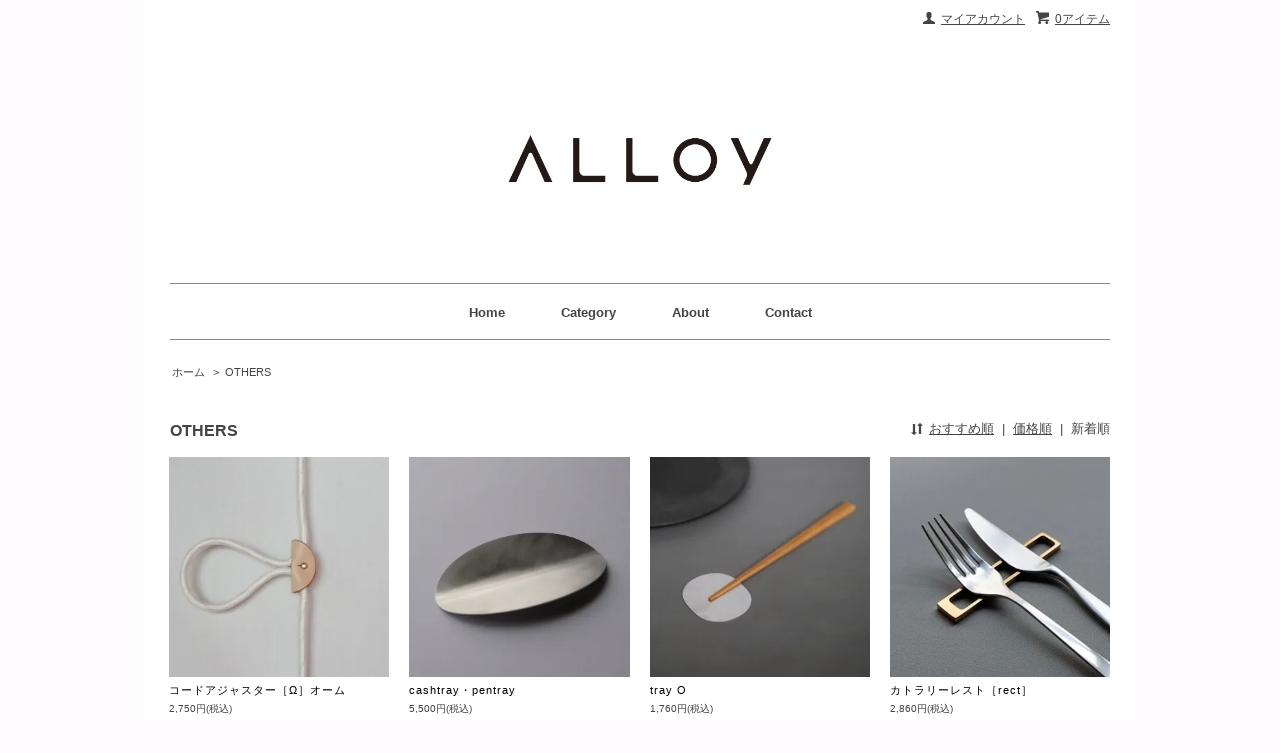

--- FILE ---
content_type: text/html; charset=EUC-JP
request_url: https://alloy.shop-pro.jp/?mode=cate&cbid=2297430&csid=0&sort=n
body_size: 4395
content:
<!DOCTYPE html PUBLIC "-//W3C//DTD XHTML 1.0 Transitional//EN" "http://www.w3.org/TR/xhtml1/DTD/xhtml1-transitional.dtd">
<html xmlns:og="http://ogp.me/ns#" xmlns:fb="http://www.facebook.com/2008/fbml" xmlns:mixi="http://mixi-platform.com/ns#" xmlns="http://www.w3.org/1999/xhtml" xml:lang="ja" lang="ja" dir="ltr">
<head>
<meta http-equiv="content-type" content="text/html; charset=euc-jp" />
<meta http-equiv="X-UA-Compatible" content="IE=edge,chrome=1" />
<title>OTHERS - ALLOY</title>
<meta name="Keywords" content="OTHERS,ALLOY,alloy,DIY,建築金物,真鍮" />
<meta name="Description" content="2012年設立のデザイン事務所。東京の下町、蔵前にショップ＆スタジオを開設。 代表はプロダクトデザイナー山崎勇人。 オリジナルのプロダクトを販売するオンラインショップです。" />
<meta name="Author" content="ALLOY" />
<meta name="Copyright" content="&copy;2017ALLOY" />
<meta http-equiv="content-style-type" content="text/css" />
<meta http-equiv="content-script-type" content="text/javascript" />
<link rel="stylesheet" href="https://img07.shop-pro.jp/PA01389/573/css/4/index.css?cmsp_timestamp=20250421174923" type="text/css" />
<link rel="stylesheet" href="https://img07.shop-pro.jp/PA01389/573/css/4/product_list.css?cmsp_timestamp=20250421174923" type="text/css" />

<link rel="alternate" type="application/rss+xml" title="rss" href="https://alloy.shop-pro.jp/?mode=rss" />
<link rel="alternate" media="handheld" type="text/html" href="https://alloy.shop-pro.jp/?mode=cate&cbid=2297430&csid=0&sort=n" />
<link rel="shortcut icon" href="https://img07.shop-pro.jp/PA01389/573/favicon.ico?cmsp_timestamp=20240720074305" />
<script type="text/javascript" src="//ajax.googleapis.com/ajax/libs/jquery/1.7.2/jquery.min.js" ></script>
<meta property="og:title" content="OTHERS - ALLOY" />
<meta property="og:description" content="2012年設立のデザイン事務所。東京の下町、蔵前にショップ＆スタジオを開設。 代表はプロダクトデザイナー山崎勇人。 オリジナルのプロダクトを販売するオンラインショップです。" />
<meta property="og:url" content="https://alloy.shop-pro.jp?mode=cate&cbid=2297430&csid=0&sort=n" />
<meta property="og:site_name" content="ALLOY" />
<meta property="og:image" content=""/>
<script>
  var Colorme = {"page":"product_list","shop":{"account_id":"PA01389573","title":"ALLOY"},"basket":{"total_price":0,"items":[]},"customer":{"id":null}};

  (function() {
    function insertScriptTags() {
      var scriptTagDetails = [{"src":"https:\/\/disable-right-click.colorme.app\/js\/disable-right-click.js","integrity":null}];
      var entry = document.getElementsByTagName('script')[0];

      scriptTagDetails.forEach(function(tagDetail) {
        var script = document.createElement('script');

        script.type = 'text/javascript';
        script.src = tagDetail.src;
        script.async = true;

        if( tagDetail.integrity ) {
          script.integrity = tagDetail.integrity;
          script.setAttribute('crossorigin', 'anonymous');
        }

        entry.parentNode.insertBefore(script, entry);
      })
    }

    window.addEventListener('load', insertScriptTags, false);
  })();
</script>
<script async src="https://zen.one/analytics.js"></script>
</head>
<body>
<meta name="colorme-acc-payload" content="?st=1&pt=10028&ut=2297430,0&at=PA01389573&v=20260129060527&re=&cn=fce7787944af57d774168cd6bb3e236c" width="1" height="1" alt="" /><script>!function(){"use strict";Array.prototype.slice.call(document.getElementsByTagName("script")).filter((function(t){return t.src&&t.src.match(new RegExp("dist/acc-track.js$"))})).forEach((function(t){return document.body.removeChild(t)})),function t(c){var r=arguments.length>1&&void 0!==arguments[1]?arguments[1]:0;if(!(r>=c.length)){var e=document.createElement("script");e.onerror=function(){return t(c,r+1)},e.src="https://"+c[r]+"/dist/acc-track.js?rev=3",document.body.appendChild(e)}}(["acclog001.shop-pro.jp","acclog002.shop-pro.jp"])}();</script><script src="https://img.shop-pro.jp/tmpl_js/63/jquery.tile.js"></script>
<script src="https://img.shop-pro.jp/tmpl_js/63/jquery.masonry.min.js"></script>

<!--[if lt IE 9]>
<script type="text/javascript">
  $(function (){
    $('.layout_wrapper').addClass('ie_wrapper');
  });
</script>
<![endif]-->
<!--[if lt IE 8]>
<script type="text/javascript">
  $(function (){
    $('.icon').each(function () {
      $(this).addClass('ie');
      var classNames = $(this).attr('class').split(' ');
      var spanClassName;
      for (var i = 0; i < classNames.length; i++) {
        if (classNames[i].indexOf('icon_') >= 0 && classNames[i] != 'icon' ) {
          spanClassName = classNames[i];
          break;
        }
      }
      $(this).prepend('<span class="ie_icon ie_'+ spanClassName +'"></span>')
    });
  });
</script>
<![endif]-->
<div id="wrapper" class="layout_wrapper">
  
  <div id="header" class="layout_header">
    <div class="header_headline_nav clearfix">
      <div class="viewcart_btn header_btn">
                        <a href="https://alloy.shop-pro.jp/cart/proxy/basket?shop_id=PA01389573&shop_domain=alloy.shop-pro.jp" class="icon icon_viewcart">
          <span class="header_btn_txt">0アイテム</span>
        </a>
      </div>
      <ul class="header_member_nav">
                <li class="member_myaccount_btn header_btn">
          <a href="https://alloy.shop-pro.jp/?mode=myaccount" class="icon icon_myaccount">
            マイアカウント
          </a>
        </li>
      </ul>

                </div>
    <div class="shop_name">
      <p><a href="./"><img src="https://img07.shop-pro.jp/PA01389/573/PA01389573.png?cmsp_timestamp=20240720074305" alt="ALLOY" /></a></p>
            
          </div>
    <div class="header_global_nav">
      <ul class="header_nav_lst clearfix">
        <li class="header_nav_menu"><a href="./">Home</a></li>
        <li class="header_nav_menu header_nav_menu_category">
          <span>Category</span>
          <ul class="header_category_lst">
                          <li>
                <a href="https://alloy.shop-pro.jp/?mode=cate&cbid=2495597&csid=0">HIKER</a>
              </li>
                          <li>
                <a href="https://alloy.shop-pro.jp/?mode=cate&cbid=2645631&csid=0">saji</a>
              </li>
                          <li>
                <a href="https://alloy.shop-pro.jp/?mode=cate&cbid=2297641&csid=0">TAPPO</a>
              </li>
                          <li>
                <a href="https://alloy.shop-pro.jp/?mode=cate&cbid=2297429&csid=0">JIG</a>
              </li>
                          <li>
                <a href="https://alloy.shop-pro.jp/?mode=cate&cbid=2297430&csid=0">OTHERS</a>
              </li>
                          <li>
                <a href="https://alloy.shop-pro.jp/?mode=cate&cbid=2297642&csid=0">ONE</a>
              </li>
                          <li>
                <a href="https://alloy.shop-pro.jp/?mode=cate&cbid=2297428&csid=0">FLOWER VASE</a>
              </li>
                          <li>
                <a href="https://alloy.shop-pro.jp/?mode=cate&cbid=2297845&csid=0">JEWEL</a>
              </li>
                                  </ul>
        </li>
        <li class="header_nav_menu"><a href="https://alloy.shop-pro.jp/?mode=sk">About</a></li>
                <li class="header_nav_menu"><a href="https://alloy.shop-pro.jp/customer/inquiries/new">Contact</a></li>
      </ul>	
			
    </div>
  </div>
  
  
  <div id="container" class="layout_container">
    
<ul class="topicpath_nav">
  <li><a href="./">ホーム</a></li>
            <li>&nbsp;&gt;&nbsp;<a href="?mode=cate&cbid=2297430&csid=0">OTHERS</a></li>
          </ul>


<div class="prd_lst_block container_section">

  
  <h2 class="ttl_h2">OTHERS</h2>

  
  
      <div class="prd_lst_sort icon icon_sort">
              <a href="?mode=cate&cbid=2297430&csid=0">おすすめ順</a>
            &nbsp;|&nbsp;
              <a href="?mode=cate&cbid=2297430&csid=0&sort=p">価格順</a>
            &nbsp;|&nbsp;
              <strong>新着順</strong>
          </div>
    <ul class="prd_lst prd_lst_s clearfix">
              <li class="prd_lst_unit prd_lst_unit_s">
          <a href="?pid=151144135" class="prd_lst_link">
                          <img src="https://img07.shop-pro.jp/PA01389/573/product/151144135_th.jpg?cmsp_timestamp=20200519140746" class="prd_lst_img" alt="コードアジャスター［Ω］オーム" />
                      </a>
          <span class="prd_lst_name prd_lst_span">
            <a href="?pid=151144135">コードアジャスター［Ω］オーム</a>
          </span>
                                          <span class="prd_lst_price prd_lst_span">2,750円(税込)</span>
                              </li>
              <li class="prd_lst_unit prd_lst_unit_s">
          <a href="?pid=148416207" class="prd_lst_link">
                          <img src="https://img07.shop-pro.jp/PA01389/573/product/148416207_th.jpg?cmsp_timestamp=20230324175803" class="prd_lst_img" alt="cashtray・pentray" />
                      </a>
          <span class="prd_lst_name prd_lst_span">
            <a href="?pid=148416207">cashtray・pentray</a>
          </span>
                                          <span class="prd_lst_price prd_lst_span">5,500円(税込)</span>
                              </li>
              <li class="prd_lst_unit prd_lst_unit_s">
          <a href="?pid=147341978" class="prd_lst_link">
                          <img src="https://img07.shop-pro.jp/PA01389/573/product/147341978_th.jpg?cmsp_timestamp=20191209181742" class="prd_lst_img" alt="tray O" />
                      </a>
          <span class="prd_lst_name prd_lst_span">
            <a href="?pid=147341978">tray O</a>
          </span>
                                          <span class="prd_lst_price prd_lst_span">1,760円(税込)</span>
                              </li>
              <li class="prd_lst_unit prd_lst_unit_s">
          <a href="?pid=138899640" class="prd_lst_link">
                          <img src="https://img07.shop-pro.jp/PA01389/573/product/138899640_th.jpg?cmsp_timestamp=20190122183248" class="prd_lst_img" alt="カトラリーレスト［rect］" />
                      </a>
          <span class="prd_lst_name prd_lst_span">
            <a href="?pid=138899640">カトラリーレスト［rect］</a>
          </span>
                                          <span class="prd_lst_price prd_lst_span">2,860円(税込)</span>
                              </li>
              <li class="prd_lst_unit prd_lst_unit_s">
          <a href="?pid=128415150" class="prd_lst_link">
                          <img src="https://img07.shop-pro.jp/PA01389/573/product/128415150_th.jpg?cmsp_timestamp=20180213171817" class="prd_lst_img" alt="flat flower stand" />
                      </a>
          <span class="prd_lst_name prd_lst_span">
            <a href="?pid=128415150">flat flower stand</a>
          </span>
                                          <span class="prd_lst_price prd_lst_span">3,080円(税込)</span>
                              </li>
              <li class="prd_lst_unit prd_lst_unit_s">
          <a href="?pid=128414015" class="prd_lst_link">
                          <img src="https://img07.shop-pro.jp/PA01389/573/product/128414015_th.jpg?cmsp_timestamp=20180213170007" class="prd_lst_img" alt="flat flower panel" />
                      </a>
          <span class="prd_lst_name prd_lst_span">
            <a href="?pid=128414015">flat flower panel</a>
          </span>
                                          <span class="prd_lst_price prd_lst_span">6,380円(税込)</span>
                              </li>
              <li class="prd_lst_unit prd_lst_unit_s">
          <a href="?pid=119608578" class="prd_lst_link">
                          <img src="https://img07.shop-pro.jp/PA01389/573/product/119608578_th.jpg?cmsp_timestamp=20170630173136" class="prd_lst_img" alt="箸置き" />
                      </a>
          <span class="prd_lst_name prd_lst_span">
            <a href="?pid=119608578">箸置き</a>
          </span>
                                          <span class="prd_lst_price prd_lst_span">1,320円(税込)</span>
                              </li>
              <li class="prd_lst_unit prd_lst_unit_s">
          <a href="?pid=119454449" class="prd_lst_link">
                          <img src="https://img07.shop-pro.jp/PA01389/573/product/119454449_th.jpg?cmsp_timestamp=20170630172751" class="prd_lst_img" alt="CLOCK（S）" />
                      </a>
          <span class="prd_lst_name prd_lst_span">
            <a href="?pid=119454449">CLOCK（S）</a>
          </span>
                                          <span class="prd_lst_price prd_lst_span">11,000円(税込)</span>
                              </li>
              <li class="prd_lst_unit prd_lst_unit_s">
          <a href="?pid=119456369" class="prd_lst_link">
                          <img src="https://img07.shop-pro.jp/PA01389/573/product/119456369_th.jpg?cmsp_timestamp=20170630172707" class="prd_lst_img" alt="CLOCK（G）" />
                      </a>
          <span class="prd_lst_name prd_lst_span">
            <a href="?pid=119456369">CLOCK（G）</a>
          </span>
                                          <span class="prd_lst_soldout prd_lst_span">SOLDOUT</span>
                  </li>
          </ul>
    <div class="prd_lst_pager">
      <ul>
        <li class="prd_lst_pager_prev">
                      <span class="icon icon_prev_dis">前のページ</span>
                  </li>
        <li class="prd_lst_pos">
          <b>9</b><span>商品中</span>&nbsp;<b>1-9</b><span>商品</span>
        </li>
        <li class="prd_lst_pager_next">
                      <span class="icon icon_next_dis">次のページ</span>
                  </li>
      </ul>
    </div>
  
  
</div>  </div>
	
	
	
  
  
  <div id="footer" class="layout_footer">
			
		
    <div 
    <div class="footer_nav">
	
            <div class="pages_lst footer_section footer_grid_item">
			
        <ul class="footer_lst">
          <li class="icon icon_lst">
            <a href="./">ショップホーム</a>
          </li>
					<li class="icon icon_lst">
            <a href="https://alloyjapan.com/">ALLOYホーム</a>
          </li>
          <li class="icon icon_lst">
            <a href="https://alloy.shop-pro.jp/customer/inquiries/new">お問い合わせ</a>
          </li>
          <li class="icon icon_lst">
            <a href="https://alloy.shop-pro.jp/?mode=sk#payment">お支払い方法について</a>
          </li>
          <li class="icon icon_lst">
            <a href="https://alloy.shop-pro.jp/?mode=sk#delivery">配送方法・送料について</a>
          </li>
                                        <li class="icon icon_lst">
            <a href="https://alloy.shop-pro.jp/?mode=sk">特定商取引法に基づく表記</a>
          </li>
        </ul>
      </div>
      <div class="pages_lst footer_section footer_grid_item">
        <ul class="footer_lst">
          <li class="icon icon_lst">
            <a href="https://alloy.shop-pro.jp/?mode=myaccount">マイアカウント</a>
          </li>
                    <li class="icon icon_lst">
            <a href="https://alloy.shop-pro.jp/cart/proxy/basket?shop_id=PA01389573&shop_domain=alloy.shop-pro.jp">カートを見る</a>
          </li>
          <li class="icon icon_lst">
            <a href="https://alloy.shop-pro.jp/?mode=privacy">プライバシーポリシー</a>
          </li>
          <li class="icon icon_lst">
            <a href="https://alloy.shop-pro.jp/?mode=rss">RSS</a>&nbsp;/&nbsp;<a href="https://alloy.shop-pro.jp/?mode=atom">ATOM</a>
          </li>
        </ul>
      </div>
      
          
      <div class="social_lst footer_section footer_grid_item">
        <ul>
      <!-- <li>
            <a href="#"><img src="https://img.shop-pro.jp/tmpl_img/63/social_twitter_2x.png" /></a>
          </li> -->
          <li>
            <a href="https://www.instagram.com/alloyjapan/"><img src="https://img.shop-pro.jp/tmpl_img/63/social_instergram_2x.png" /></a>
          </li>
          <li>
            <a href="https://www.facebook.com/alloyjapan/"><img src="https://img.shop-pro.jp/tmpl_img/63/social_facebook_2x.png" /></a>
          </li>
        </ul>
      </div>
      
          </div>
    
  </div>
  
</div>
<script>
$(function () {
  $('.footer_nav').imagesLoaded( function () {
    $('.footer_nav').masonry({
      itemSelector: '.footer_grid_item',
      "gutter": 0
    });
  });
  $('.prd_search_form_btn').click(function () {
    $('.prd_search_block').toggleClass('open');
    $('.prd_search_form').slideToggle();
  });
  $('.header_nav_menu_category span').click(function () {
    $('.header_category_lst').slideToggle('fast');
  });
  $(window).load(function () {
    $('.prd_lst_unit_s').tile();
    $('.prd_lst_unit_m').tile();
    $('.grp_lst_unit').tile();
  });
});
</script><script type="text/javascript" src="https://alloy.shop-pro.jp/js/cart.js" ></script>
<script type="text/javascript" src="https://alloy.shop-pro.jp/js/async_cart_in.js" ></script>
<script type="text/javascript" src="https://alloy.shop-pro.jp/js/product_stock.js" ></script>
<script type="text/javascript" src="https://alloy.shop-pro.jp/js/js.cookie.js" ></script>
<script type="text/javascript" src="https://alloy.shop-pro.jp/js/favorite_button.js" ></script>
</body></html>